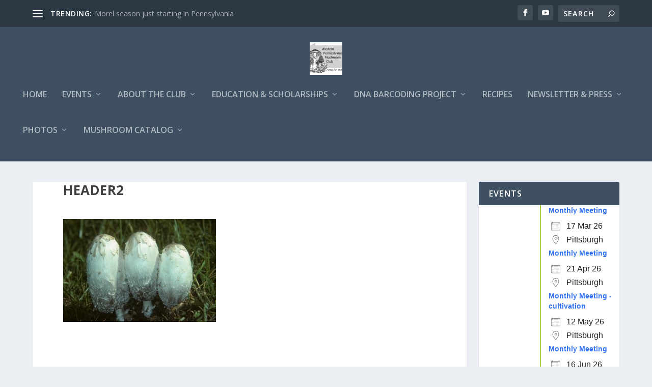

--- FILE ---
content_type: text/css
request_url: https://wpamushroomclub.org/wp-content/plugins/cooked-pro/modules/interactions/interactions.min.css?ver=1.7.5.7
body_size: 899
content:
.cooked-rating-thumbs{display:inline-block;padding:0;font-size:1.5rem}.cooked-rating-thumbs a,.cooked-rating-thumbs a:hover{text-decoration:none!important}.cooked-rating-thumb .cooked-icon{transform:scale(.8);color:rgba(0,0,0,.25);cursor:pointer;font-size:1rem;line-height:1rem}.cooked-rating-thumb .cooked-icon:hover{color:rgba(0,0,0,.5)}.cooked-rating-thumb .cooked-icon:active{transform:scale(.75)}.cooked-rating-thumb.cooked-is-selected .cooked-icon{transform:scale(1)}.cooked-rating-thumb .cooked-icon-thumbs-down-solid{padding-left:1rem}.cooked-rating-thumb .cooked-rating-thumb-total{padding-left:.5rem;font-weight:500;font-size:1.5rem}.cooked-recipe-info .cooked-rating-thumbs,.cooked-recipe-info .cooked-rating-thumbs>a,.cooked-recipe-info .cooked-rating-thumbs>a:hover,.cooked-recipe-info .cooked-rating-thumbs>span{display:inline-block;color:inherit;text-align:none}.cooked-recipe-info .cooked-rating-thumbs .cooked-icon{font-size:2.2rem;line-height:2.2rem}.cooked-recipe-info .cooked-rating-thumbs .cooked-icon-thumbs-up-solid{position:relative;top:-.1rem}.cooked-recipe-info .cooked-rating-thumbs .cooked-icon-thumbs-down-solid{position:relative;top:.5rem}.cooked-comment-rating .cooked-rating-thumb .cooked-icon-thumbs-down-solid{padding-left:0}.cooked-comment-rating,.cooked-comment-rating .cooked-rating-thumb,.cooked-comment-rating .cooked-rating-thumb .cooked-icon{cursor:default;display:block;font-size:1.5rem;line-height:1.5rem}.cooked-comment-rating .cooked-rating-thumb .cooked-icon.cooked-icon-thumbs-down-solid{position:relative;top:.5rem}.cooked-comment-rating .cooked-rating-thumb .cooked-icon.cooked-icon-thumbs-up-solid{position:relative;top:.2rem}.cooked-comment-rating .cooked-rating-thumb{padding:0 0 1.5rem}.cooked-rating-stars{display:inline-block}.cooked-rating-stars>small{opacity:0;transform:translate3d(5px,0,0);cursor:pointer;color:rgba(0,0,0,.25);padding-left:7px;position:absolute;bottom:0;left:-1rem}.cooked-recipe-info .cooked-current-rating{border-radius:3px;font-size:11px!important;line-height:11px!important;padding:1px 3px 2px;font-weight:600;text-align:center;color:#fff;float:right;position:relative;top:1px}.cooked-ratable:hover .cooked-rating-stars>small{opacity:1;transform:translate3d(0,0,0)}.cooked-ratable .cooked-rating-stars>small:hover{color:inherit}.cooked-rating-stars>.cooked-rating-star{float:right;display:inline-block;padding-right:2px;line-height:1rem}.cooked-rating-stars>.cooked-rating-star.cooked-rating-star{opacity:1}.cooked-rating-stars>.cooked-rating-star.cooked-rating-star-empty{color:rgba(0,0,0,.25);opacity:1}.cooked-ratable .cooked-rating-stars:hover>.cooked-rating-star{color:rgba(0,0,0,.35)}.cooked-ratable .cooked-rating-stars>.cooked-rating-star-empty:hover,.cooked-ratable .cooked-rating-stars>.cooked-rating-star-empty:hover~.cooked-rating-star,.cooked-ratable .cooked-rating-stars>.cooked-rating-star-empty:hover~.cooked-rating-star-empty,.cooked-ratable .cooked-rating-stars>.cooked-rating-star:hover,.cooked-ratable .cooked-rating-stars>.cooked-rating-star:hover~.cooked-rating-star,.cooked-ratable .cooked-rating-stars>.cooked-rating-star:hover~.cooked-rating-star-empty{cursor:pointer}.cooked-loading .cooked-rating-stars>.cooked-rating-star-empty{color:rgba(0,0,0,.25)!important}.cooked-loading .cooked-rating-stars>.cooked-rating-star{color:rgba(0,0,0,.25)!important}.cooked-loading .cooked-rating-stars>.cooked-rating-star-empty.cooked-loading,.cooked-loading .cooked-rating-stars>.cooked-rating-star.cooked-loading{animation:cooked-rating-wobble .3s infinite}.cooked-rating-stars>.cooked-rating-star-empty.cooked-done,.cooked-rating-stars>.cooked-rating-star.cooked-done{opacity:0}.cooked-recipe-info .cooked-rating-stars{line-height:1.25rem}.cooked-recipe-info .cooked-rating-stars>.cooked-rating-star{font-size:1.25rem}.cooked-rating-stars>small{-webkit-transition:all 150ms cubic-bezier(.42,0,.15,1),;-moz-transition:all 150ms cubic-bezier(.42,0,.15,1);-o-transition:all 150ms cubic-bezier(.42,0,.15,1);transition:all 150ms cubic-bezier(.42,0,.15,1)}.cooked-favorite-heart{font-size:2.2rem;position:relative;top:.15rem}.cooked-favorite-heart .cooked-icon{cursor:pointer;opacity:.5}.cooked-favorite-heart .cooked-favorite-total{font-size:1.5rem;font-weight:500;position:relative;top:-.15rem;padding:0 0 0 .35rem;min-width:1rem;display:inline-block;text-align:center}.cooked-favorite-heart .cooked-icon:active,.cooked-favorite-heart .cooked-icon:hover{opacity:1}.cooked-favorite-heart.cooked-is-favorite .cooked-icon:before{content:'\f01a'}.cooked-favorite-heart.cooked-is-favorite .cooked-icon{opacity:1}.cooked-recipe-loader .cooked-favorite-heart{top:0;font-size:1rem}.cooked-recipe-loader .cooked-favorite-heart .cooked-favorite-total{font-weight:700}.cooked-recipe-loader .cooked-favorite-heart .cooked-icon{font-size:1rem;line-height:1rem}.cooked-recipe-loader .cooked-recipe-info>section.cooked-left>span.cooked-favorite,.cooked-recipe-loader .cooked-recipe-info>section.cooked-right>span.cooked-favorite,.cooked-recipe-loader .cooked-recipe-info>section>span.cooked-favorite{font-size:1rem}.cooked-recipe-loader .cooked-recipe-info .cooked-favorite,.cooked-recipe-loader .cooked-recipe-info .cooked-favorite>a,.cooked-recipe-loader .cooked-recipe-info .cooked-favorite>span{font-size:1rem;height:2rem;display:inline-block}.cooked-recipe-grid .cooked-rating-thumbs{padding:.25rem 0 1.25rem 0;font-size:1rem}.cooked-recipe-grid .cooked-rating-thumb .cooked-rating-thumb-total{padding-left:.3rem;font-size:1rem}.cooked-recipe-grid .cooked-rating-thumbs .cooked-icon{position:relative;font-size:1.4rem;line-height:1rem}.cooked-recipe-grid .cooked-rating-thumbs .cooked-icon-thumbs-up-solid{top:0}.cooked-recipe-grid .cooked-rating-thumbs .cooked-icon-thumbs-down-solid{top:.3rem}.cooked-recipe-grid .cooked-rating-stars{display:inline-block!important;font-size:1.5rem;height:1.5rem;margin:0 0 .25rem}.cooked-recipe-grid .cooked-favorite-heart{background:rgba(255,255,255,.75);cursor:pointer;position:absolute;top:.5rem;right:.5rem;border-radius:1rem;margin:0;font-size:1rem;padding:0 .5rem;min-width:2rem;height:2rem;line-height:2rem;text-align:center;box-sizing:border-box}.cooked-recipe-grid .cooked-favorite-heart{transform:translate3d(0,0,0)}.cooked-recipe-grid .cooked-favorite-heart .cooked-icon{opacity:1}.cooked-recipe-grid .cooked-favorite-heart:hover .cooked-icon:before{content:'\f01a'}.cooked-recipe-grid .cooked-favorite-heart:hover{transform:translate3d(0,-1px,0);box-shadow:0 5px 10px rgba(0,0,0,.15)}.cooked-recipe-grid .cooked-favorite-heart.cooked-is-favorite,.cooked-recipe-grid .cooked-recipe:hover .cooked-favorite-heart.cooked-is-favorite{transform:translate3d(0,0,0);background:#fff;box-shadow:none}.cooked-recipe-grid .cooked-favorite-heart .cooked-favorite-total{display:inline-block!important;font-size:1rem;color:#333;font-weight:600;position:relative;top:0;padding:0 0 0 .25rem;min-width:.8rem;text-align:center}.cooked-recipe-card .cooked-rating-thumbs{padding:.25rem 0 1.25rem 0;font-size:1rem}.cooked-recipe-card .cooked-rating-thumb .cooked-rating-thumb-total{padding-left:.3rem;font-size:1rem}.cooked-recipe-card .cooked-rating-thumbs .cooked-icon{position:relative;font-size:1.4rem;line-height:1rem}.cooked-recipe-card .cooked-rating-thumbs .cooked-icon-thumbs-up-solid{top:0}.cooked-recipe-card .cooked-rating-thumbs .cooked-icon-thumbs-down-solid{top:.3rem}.cooked-recipe-card .cooked-rating-stars{display:inline-block!important;font-size:1.5rem;height:1.5rem;margin:0 0 .25rem}.cooked-recipe-compact .cooked-rating-thumbs{padding:0;font-size:1rem}.cooked-recipe-compact .cooked-rating-thumb .cooked-rating-thumb-total{padding-left:.3rem;font-size:1rem}.cooked-recipe-compact .cooked-rating-thumbs .cooked-icon{position:relative;font-size:1.4rem;line-height:1rem}.cooked-recipe-compact .cooked-rating-thumbs .cooked-icon-thumbs-up-solid{top:0}.cooked-recipe-compact .cooked-rating-thumbs .cooked-icon-thumbs-down-solid{top:.3rem}.cooked-recipe-fitness .cooked-rating-thumbs,.cooked-recipe-modern .cooked-rating-thumbs{display:none}.cooked-favorite-heart .cooked-icon,.cooked-rating-stars>.cooked-rating-star,.cooked-rating-stars>.cooked-rating-star-empty,.cooked-rating-thumb .cooked-icon,.cooked-recipe .cooked-favorite-heart,.cooked-recipe .cooked-favorite-heart .cooked-icon{-webkit-transition:background 150ms cubic-bezier(.42,0,.15,1),color 150ms cubic-bezier(.42,0,.15,1),opacity 150ms cubic-bezier(.42,0,.15,1),transform .2s cubic-bezier(.39,.225,0,1.65),box-shadow .2s cubic-bezier(.39,.225,0,1.65);-moz-transition:background 150ms cubic-bezier(.42,0,.15,1),color 150ms cubic-bezier(.42,0,.15,1),opacity 150ms cubic-bezier(.42,0,.15,1),transform .2s cubic-bezier(.39,.225,0,1.65),box-shadow .2s cubic-bezier(.39,.225,0,1.65);-o-transition:background 150ms cubic-bezier(.42,0,.15,1),color 150ms cubic-bezier(.42,0,.15,1),opacity 150ms cubic-bezier(.42,0,.15,1),transform .2s cubic-bezier(.39,.225,0,1.65),box-shadow .2s cubic-bezier(.39,.225,0,1.65);transition:background 150ms cubic-bezier(.42,0,.15,1),color 150ms cubic-bezier(.42,0,.15,1),opacity 150ms cubic-bezier(.42,0,.15,1),transform .2s cubic-bezier(.39,.225,0,1.65),box-shadow .2s cubic-bezier(.39,.225,0,1.65)}@keyframes cooked-rating-wobble{0%{color:#ccc}50%{color:#555}100%{color:#ccc}}